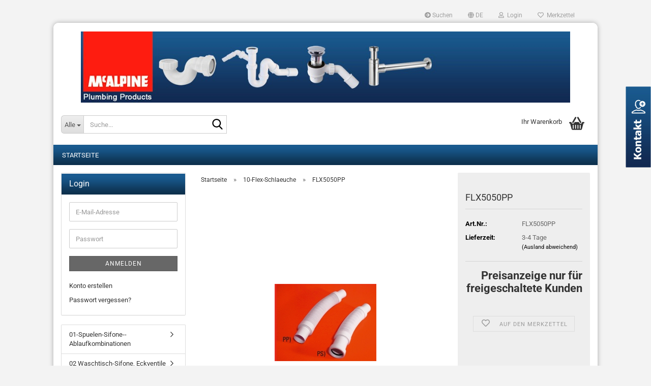

--- FILE ---
content_type: text/html; charset=utf-8
request_url: https://shop.mc-alpine.de/product_info.php?info=p1137_flx5050pp.html
body_size: 12411
content:





	<!DOCTYPE html>
	<html xmlns="http://www.w3.org/1999/xhtml" dir="ltr" lang="de">
		
			<head>
				
					
					<!--

					=========================================================
					Shopsoftware by Gambio GmbH (c) 2005-2023 [www.gambio.de]
					=========================================================

					Gambio GmbH offers you highly scalable E-Commerce-Solutions and Services.
					The Shopsoftware is redistributable under the GNU General Public License (Version 2) [http://www.gnu.org/licenses/gpl-2.0.html].
					based on: E-Commerce Engine Copyright (c) 2006 xt:Commerce, created by Mario Zanier & Guido Winger and licensed under GNU/GPL.
					Information and contribution at http://www.xt-commerce.com

					=========================================================
					Please visit our website: www.gambio.de
					=========================================================

					-->
				

                
    

                    
                

				
					<meta name="viewport" content="width=device-width, initial-scale=1, minimum-scale=1.0" />
				

				
					<meta http-equiv="Content-Type" content="text/html; charset=utf-8" />
		<meta name="language" content="de" />
		<meta name='date' content='14.08.2016' />
		<meta name="keywords" content="Siphone,Ventil,Muffe,Rückschlagsperre,Duschablauf,Belüfter,Seifenspender" />
		<title>McAlpine Deutschland - FLX5050PP</title>
		<meta property="og:title" content="FLX5050PP" />
		<meta property="og:site_name" content="McAlpine Deutschland" />
		<meta property="og:locale" content="de_DE" />
		<meta property="og:type" content="product" />
		<meta property="og:description" content="PP)  Doppelseitig Ø50
300 mm &lt;-----&gt; 500 mm" />
		<meta property="og:image" content="https://shop.mc-alpine.de/images/product_images/info_images/1137_0.jpg" />

				

								
									

				
					<base href="https://shop.mc-alpine.de/" />
				

				
											
							<link rel="shortcut icon" href="https://shop.mc-alpine.de/images/logos/favicon.ico" type="image/x-icon" />
						
									

				
									

				
											
							<link id="main-css" type="text/css" rel="stylesheet" href="public/theme/styles/system/main.min.css?bust=1768216184" />
						
									

				
					<meta name="robots" content="index,follow" />
		<link rel="canonical" href="https://shop.mc-alpine.de/product_info.php?language=de&amp;info=p1137_flx5050pp.html" />
		<meta property="og:url" content="https://shop.mc-alpine.de/product_info.php?language=de&amp;info=p1137_flx5050pp.html">
		<link rel="alternate" hreflang="x-default" href="https://shop.mc-alpine.de/product_info.php?language=de&amp;info=p1137_flx5050pp.html" />
		<link rel="alternate" hreflang="en" href="https://shop.mc-alpine.de/product_info.php?language=en&amp;info=p1137_.html" />
		<link rel="alternate" hreflang="de" href="https://shop.mc-alpine.de/product_info.php?language=de&amp;info=p1137_flx5050pp.html" />
		
				

				
									
			</head>
		
		
			<body class="page-product-info"
				  data-gambio-namespace="https://shop.mc-alpine.de/public/theme/javascripts/system"
				  data-jse-namespace="https://shop.mc-alpine.de/JSEngine/build"
				  data-gambio-controller="initialize"
				  data-gambio-widget="input_number responsive_image_loader transitions header image_maps modal history dropdown core_workarounds anchor"
				  data-input_number-separator=","
					>

				
					
				

				
									

				
									
		




	



	
		<div id="outer-wrapper" >
			
				<header id="header" class="navbar">
					
	





	<div id="topbar-container">
						
		
					

		
			<div class="navbar-topbar">
				
					<nav data-gambio-widget="menu link_crypter" data-menu-switch-element-position="false" data-menu-events='{"desktop": ["click"], "mobile": ["click"]}' data-menu-ignore-class="dropdown-menu">
						<ul class="nav navbar-nav navbar-right" data-menu-replace="partial">

                            <li class="navbar-topbar-item">
                                <ul id="secondaryNavigation" class="nav navbar-nav ignore-menu">
                                                                            
                                            <li class="navbar-topbar-item hidden-xs content-manager-item">
                                                <a title="Suchen" href="https://shop.mc-alpine.de/shop_content.php?coID=96"
                                                        >
                                                    <span class="fa fa-arrow-circle-right visble-xs-block"></span>
                                                    Suchen
                                                </a>
                                            </li>
                                        
                                                                    </ul>

                                <script id="secondaryNavigation-menu-template" type="text/mustache">
                                    
                                        <ul id="secondaryNavigation" class="nav navbar-nav">
                                            <li v-for="(item, index) in items" class="navbar-topbar-item hidden-xs content-manager-item">
                                                <a href="javascript:;" :title="item.title" @click="goTo(item.content)">
                                                    <span class="fa fa-arrow-circle-right visble-xs-block"></span>
                                                    {{item.title}}
                                                </a>
                                            </li>
                                        </ul>
                                    
                                </script>
                            </li>

							
															

							
															

							
															

							
															

							
															

															<li class="dropdown navbar-topbar-item first">

									
																					
												<a href="#" aria-label="Sprache auswählen" title="Sprache auswählen" class="dropdown-toggle" data-toggle-hover="dropdown" role="button">

													
														<span class="language-code hidden-xs">
																															
																	<span class="fa fa-globe"></span>
																
																														de
														</span>
													

													
														<span class="visible-xs-block">
																															
																	<span class="fa fa-globe"></span>
																
																														&nbsp;Sprache
														</span>
													
												</a>
											
																			

									<ul class="level_2 dropdown-menu ignore-menu arrow-top">
										<li class="arrow"></li>
										<li>
											
												<form action="/product_info.php?info=p1137_flx5050pp.html" method="POST" class="form-horizontal">

													
																													
																<div class="form-group">
																	<label style="display: inline">Sprache auswählen
																	    
	<select name="language" class="form-control">
					
				<option value="de" selected="selected">Deutsch</option>
			
					
				<option value="en">English</option>
			
			</select>

                                                                    </label>
																</div>
															
																											

													
																											

													
																											

													
														<div class="dropdown-footer row">
															<input type="submit" class="btn btn-primary btn-block" value="Speichern" title="Speichern" />
														</div>
													

													<input type="hidden" name="info" value="p1137_flx5050pp.html"/>

												</form>
											
										</li>
									</ul>
								</li>
							
							
																	
										<li class="dropdown navbar-topbar-item">
											<a title="Anmeldung" href="/product_info.php?info=p1137_flx5050pp.html#" class="dropdown-toggle" data-toggle-hover="dropdown" role="button" aria-label="Login">
												
																											
															<span class="fa fa-user-o"></span>
														
																									

												&nbsp;Login
											</a>
											




	<ul class="dropdown-menu dropdown-menu-login arrow-top">
		
			<li class="arrow"></li>
		
		
		
			<li class="dropdown-header hidden-xs">Login</li>
		
		
		
			<li>
				<form action="https://shop.mc-alpine.de/login.php?action=process" method="post" class="form-horizontal">
					<input type="hidden" name="return_url" value="https://shop.mc-alpine.de/product_info.php?info=p1137_flx5050pp.html">
					<input type="hidden" name="return_url_hash" value="44d5e919fc0edc74b59be0825a48fa28222753cf7a0e86f17aba58c2263bc637">
					
						<div class="form-group">
                            <label for="box-login-dropdown-login-username" class="form-control sr-only">E-Mail</label>
							<input
                                autocomplete="username"
                                type="email"
                                id="box-login-dropdown-login-username"
                                class="form-control"
                                placeholder="E-Mail"
                                name="email_address"
                                oninput="this.setCustomValidity('')"
                                oninvalid="this.setCustomValidity('Bitte geben Sie eine korrekte Emailadresse ein')"
                            />
						</div>
					
					
                        <div class="form-group password-form-field" data-gambio-widget="show_password">
                            <label for="box-login-dropdown-login-password" class="form-control sr-only">Passwort</label>
                            <input autocomplete="current-password" type="password" id="box-login-dropdown-login-password" class="form-control" placeholder="Passwort" name="password" />
                            <button class="btn show-password hidden" type="button">
                                <i class="fa fa-eye" aria-hidden="true"></i>
                                <span class="sr-only">Toggle Password View</span>
                            </button>
                        </div>
					
					
						<div class="dropdown-footer row">
							
	
								
									<input type="submit" class="btn btn-primary btn-block" value="Anmelden" />
								
								<ul>
									
										<li>
											<a title="Konto erstellen" href="https://shop.mc-alpine.de/shop.php?do=CreateRegistree">
												Konto erstellen
											</a>
										</li>
									
									
										<li>
											<a title="Passwort vergessen?" href="https://shop.mc-alpine.de/password_double_opt.php">
												Passwort vergessen?
											</a>
										</li>
									
								</ul>
							
	

	
						</div>
					
				</form>
			</li>
		
	</ul>


										</li>
									
															

							
																	
										<li class="navbar-topbar-item">
											<a href="https://shop.mc-alpine.de/wish_list.php" title="Merkzettel anzeigen" aria-label="Merkzettel">
												
																											
															<span class="fa fa-heart-o"></span>
														
																									

												&nbsp;Merkzettel
											</a>
										</li>
									
															

															
									<li class="navbar-topbar-item visible-xs">
										<a title="Suchen" href="https://shop.mc-alpine.de/shop_content.php?coID=96"
												>
											<span class="fa fa-arrow-circle-right"></span>
											&nbsp;Suchen
										</a>
									</li>
								
							
						</ul>
					</nav>
				
			</div>
		
	</div>




	<div class="inside">

		<div class="row">

		
												
			<div class="navbar-header" data-gambio-widget="mobile_menu">
									
							
		<div id="navbar-brand" class="navbar-brand">
			<a href="https://shop.mc-alpine.de/" title="McAlpine Deutschland">
				<img id="main-header-logo" class="img-responsive" src="https://shop.mc-alpine.de/images/logos/hp-banner-neu2022_1100__logo_logo.jpg" alt="McAlpine Deutschland-Logo">
			</a>
		</div>
	
					
								
					
	
	
			
	
		<button type="button" class="navbar-toggle" aria-label="navigationbar toggle button" data-mobile_menu-target="#categories .navbar-collapse"
		        data-mobile_menu-body-class="categories-open" data-mobile_menu-toggle-content-visibility>
			<img src="public/theme/images/svgs/bars.svg" class="gx-menu svg--inject" alt="menu bars icon">
		</button>
	
	
	
		<button type="button" class="navbar-toggle cart-icon" data-mobile_menu-location="shopping_cart.php">
			<img src="public/theme/images/svgs/basket.svg" class="gx-cart-basket svg--inject" alt="shopping cart icon">
			<span class="cart-products-count hidden">
				0
			</span>
		</button>
	
	
			
			<button type="button" class="navbar-toggle" aria-label="searchbar toggle button" data-mobile_menu-target=".navbar-search" data-mobile_menu-body-class="search-open"
					data-mobile_menu-toggle-content-visibility>
				<img src="public/theme/images/svgs/search.svg" class="gx-search svg--inject" alt="search icon">
			</button>
		
	
				
			</div>
		

		
							






	<div class="navbar-search collapse">

		
						<p class="navbar-search-header dropdown-header">Suche</p>
		

		
			<form role="search" action="advanced_search_result.php" method="get" data-gambio-widget="live_search">

				<div class="navbar-search-input-group input-group">
					<div class="navbar-search-input-group-btn input-group-btn custom-dropdown" data-dropdown-trigger-change="false" data-dropdown-trigger-no-change="false">

						
							<button aria-label="Suche..." type="button" class="btn btn-default dropdown-toggle" data-toggle="dropdown" aria-haspopup="true" aria-expanded="false">
								<span class="dropdown-name">Alle</span> <span class="caret"></span>
							</button>
						

						
															
									<ul class="dropdown-menu">
																				
												<li><a href="#" data-rel="0">Alle</a></li>
											
																							
													<li><a href="#" data-rel="75">01-Spuelen-Sifone--Ablaufkombinationen</a></li>
												
																							
													<li><a href="#" data-rel="76">02 Waschtisch-Sifone, Eckventile</a></li>
												
																							
													<li><a href="#" data-rel="77">03 Leitungs-Sifone, Bidet-Sifone</a></li>
												
																							
													<li><a href="#" data-rel="78">04-Sifone-fuer-Sonderanwendungen</a></li>
												
																							
													<li><a href="#" data-rel="79">05 Urinal-Sifone</a></li>
												
																							
													<li><a href="#" data-rel="80">06 Duschwannen-Sifone</a></li>
												
																							
													<li><a href="#" data-rel="81">07 Badewannen-Garnituren</a></li>
												
																							
													<li><a href="#" data-rel="82">08 Fittings</a></li>
												
																							
													<li><a href="#" data-rel="83">09 Rohrmaterial & Befestigungsclips</a></li>
												
																							
													<li><a href="#" data-rel="84">10-Flex-Schlaeuche</a></li>
												
																							
													<li><a href="#" data-rel="85">11 Universal-Sifone</a></li>
												
																							
													<li><a href="#" data-rel="86">12 Ventile, Ventil-Automaten, Stopfen/Ketten</a></li>
												
																							
													<li><a href="#" data-rel="87">13-Boden-Ablaeufe---Abdeckungen-dto-</a></li>
												
																							
													<li><a href="#" data-rel="88">14-WC-Anschlusstuecke-fix-flexibel</a></li>
												
																							
													<li><a href="#" data-rel="89">15-HT--DN100--WC-Adapterstuecke--Dichtmanschetten--Rattenschutzklappe</a></li>
												
																							
													<li><a href="#" data-rel="90">16-Beluefter-Sifone-mit-Beluefter-Fittings---Beluefter</a></li>
												
																							
													<li><a href="#" data-rel="91">17-Waschgeraete-Sifone--Tropftrichter-Sifone</a></li>
												
																							
													<li><a href="#" data-rel="92">18 Seifenspender</a></li>
												
																							
													<li><a href="#" data-rel="93">19-Anschlussstuecke--Zubehoer--Kleinteile</a></li>
												
																														</ul>
								
													

						
															
                                    <label for="top-search-button-categories-id" class="sr-only">Alle</label>
									<select id="top-search-button-categories-id" name="categories_id">
										<option value="0">Alle</option>
																																	
													<option value="75">01-Spuelen-Sifone--Ablaufkombinationen</option>
												
																							
													<option value="76">02 Waschtisch-Sifone, Eckventile</option>
												
																							
													<option value="77">03 Leitungs-Sifone, Bidet-Sifone</option>
												
																							
													<option value="78">04-Sifone-fuer-Sonderanwendungen</option>
												
																							
													<option value="79">05 Urinal-Sifone</option>
												
																							
													<option value="80">06 Duschwannen-Sifone</option>
												
																							
													<option value="81">07 Badewannen-Garnituren</option>
												
																							
													<option value="82">08 Fittings</option>
												
																							
													<option value="83">09 Rohrmaterial & Befestigungsclips</option>
												
																							
													<option value="84">10-Flex-Schlaeuche</option>
												
																							
													<option value="85">11 Universal-Sifone</option>
												
																							
													<option value="86">12 Ventile, Ventil-Automaten, Stopfen/Ketten</option>
												
																							
													<option value="87">13-Boden-Ablaeufe---Abdeckungen-dto-</option>
												
																							
													<option value="88">14-WC-Anschlusstuecke-fix-flexibel</option>
												
																							
													<option value="89">15-HT--DN100--WC-Adapterstuecke--Dichtmanschetten--Rattenschutzklappe</option>
												
																							
													<option value="90">16-Beluefter-Sifone-mit-Beluefter-Fittings---Beluefter</option>
												
																							
													<option value="91">17-Waschgeraete-Sifone--Tropftrichter-Sifone</option>
												
																							
													<option value="92">18 Seifenspender</option>
												
																							
													<option value="93">19-Anschlussstuecke--Zubehoer--Kleinteile</option>
												
																														</select>
								
													

					</div>
					<input type="text" id="search-field-input" name="keywords" placeholder="Suche..." class="form-control search-input" autocomplete="off" />
					
					<button aria-label="Suche..." type="submit" class="form-control-feedback">
						<img src="public/theme/images/svgs/search.svg" class="gx-search-input svg--inject" alt="search icon">
					</button>
					

                    <label for="search-field-input" class="control-label sr-only">Suche...</label>
					

				</div>


									<input type="hidden" value="1" name="inc_subcat" />
				
				
					<div class="navbar-search-footer visible-xs-block">
						
							<button class="btn btn-primary btn-block" type="submit">
								Suche...
							</button>
						
						
							<a href="advanced_search.php" class="btn btn-default btn-block" title="Erweiterte Suche">
								Erweiterte Suche
							</a>
						
					</div>
				

				<div class="search-result-container"></div>

			</form>
		
	</div>


					

		
							
					
	<div class="custom-container">
		
			<div class="inside">
				
											
							<div class="helper">
	<a href="shop_content.php?coID=7" rel="nofollow" target="_blank"><img alt="Kontakt" border="0" height="160" src="images/helper.jpg" width="50" /></a>
</div>

						
									
			</div>
		
	</div>
				
					

		
    		<!-- layout_header honeygrid -->
							
					


	<nav id="cart-container" class="navbar-cart" data-gambio-widget="menu cart_dropdown" data-menu-switch-element-position="false">
		
			<ul class="cart-container-inner">
				
					<li>
						<a href="https://shop.mc-alpine.de/shopping_cart.php" class="dropdown-toggle">
							
								<img src="public/theme/images/svgs/basket.svg" alt="shopping cart icon" class="gx-cart-basket svg--inject">
								<span class="cart">
									Ihr Warenkorb<br />
									<span class="products">
										
									</span>
								</span>
							
							
																	<span class="cart-products-count hidden">
										
									</span>
															
						</a>

						
							



	<ul class="dropdown-menu arrow-top cart-dropdown cart-empty">
		
			<li class="arrow"></li>
		
	
		
					
	
		
            <script>
            function ga4ViewCart() {
                console.log('GA4 is disabled');
            }
        </script>
    
			<li class="cart-dropdown-inside">
		
				
									
				
									
						<div class="cart-empty">
							Sie haben noch keine Artikel in Ihrem Warenkorb.
						</div>
					
								
			</li>
		
	</ul>
						
					</li>
				
			</ul>
		
	</nav>

				
					

		</div>

	</div>









	<noscript>
		<div class="alert alert-danger noscript-notice" role="alert">
			JavaScript ist in Ihrem Browser deaktiviert. Aktivieren Sie JavaScript, um alle Funktionen des Shops nutzen und alle Inhalte sehen zu können.
		</div>
	</noscript>



			



	
					
				<div id="categories">
					<div class="navbar-collapse collapse">
						
							<nav class="navbar-default navbar-categories " data-gambio-widget="menu">
								
									<ul class="level-1 nav navbar-nav">
																					
												<li class="level-1-child topmenu-content" data-id="top_custom-0">
													
														<a class="dropdown-toggle" href="https://www.mc-alpine.de/" target="_blank" title="Startseite">
															Startseite
														</a>
													
												</li>
											
																				
										
											<li class="dropdown dropdown-more" style="display: none">
												
													<a class="dropdown-toggle" href="#" title="">
														Weitere
													</a>
												
												
													<ul class="level-2 dropdown-menu ignore-menu"></ul>
												
											</li>
										
									</ul>
								
							</nav>
						
					</div>
				</div>
			
			


					</header>
			

			
				
				

			
				<div id="wrapper">
					<div class="row">

						
							<div id="main">
								<div class="main-inside">
									
										
	
			<script type="application/ld+json">{"@context":"https:\/\/schema.org","@type":"BreadcrumbList","itemListElement":[{"@type":"ListItem","position":1,"name":"Startseite","item":"https:\/\/shop.mc-alpine.de\/"},{"@type":"ListItem","position":2,"name":"10-Flex-Schlaeuche","item":"https:\/\/shop.mc-alpine.de\/?cat=c84_10-Flex-Schlaeuche-10-Flex-Schlaeuche.html"},{"@type":"ListItem","position":3,"name":"FLX5050PP","item":"https:\/\/shop.mc-alpine.de\/product_info.php?info=p1137_flx5050pp.html"}]}</script>
	    
		<div id="breadcrumb_navi">
            				<span class="breadcrumbEntry">
													<a href="https://shop.mc-alpine.de/" class="headerNavigation" >
								<span aria-label="Startseite">Startseite</span>
							</a>
											</span>
                <span class="breadcrumbSeparator"> &raquo; </span>            				<span class="breadcrumbEntry">
													<a href="https://shop.mc-alpine.de/?cat=c84_10-Flex-Schlaeuche-10-Flex-Schlaeuche.html" class="headerNavigation" >
								<span aria-label="10-Flex-Schlaeuche">10-Flex-Schlaeuche</span>
							</a>
											</span>
                <span class="breadcrumbSeparator"> &raquo; </span>            				<span class="breadcrumbEntry">
													<span aria-label="FLX5050PP">FLX5050PP</span>
                        					</span>
                            		</div>
    


									

									
										<div id="shop-top-banner">
																					</div>
									

									




	
		
	

			<script type="application/ld+json">
			{"@context":"http:\/\/schema.org","@type":"Product","name":"FLX5050PP","description":"PP)&nbsp; Doppelseitig &Oslash;50  300&nbsp;mm &lt;-----&gt; 500 mm","image":["https:\/\/shop.mc-alpine.de\/images\/product_images\/info_images\/1137_0.jpg"],"url":"https:\/\/shop.mc-alpine.de\/product_info.php?info=p1137_flx5050pp.html&amp;no_boost=1","itemCondition":"NewCondition","model":"FLX5050PP","sku":"FLX5050PP"}
		</script>
		<div class="product-info product-info-default row">
		
		
			<div id="product_image_layer">
			
	<div class="product-info-layer-image">
		<div class="product-info-image-inside">
										


    		<script>
            
            window.addEventListener('DOMContentLoaded', function(){
				$.extend(true, $.magnificPopup.defaults, { 
					tClose: 'Schlie&szlig;en (Esc)', // Alt text on close button
					tLoading: 'L&auml;dt...', // Text that is displayed during loading. Can contain %curr% and %total% keys
					
					gallery: { 
						tPrev: 'Vorgänger (Linke Pfeiltaste)', // Alt text on left arrow
						tNext: 'Nachfolger (Rechte Pfeiltaste)', // Alt text on right arrow
						tCounter: '%curr% von %total%' // Markup for "1 of 7" counter
						
					}
				});
			});
            
		</script>
    



	
			
	
	<div>
		<div id="product-info-layer-image" class="swiper-container" data-gambio-_widget="swiper" data-swiper-target="" data-swiper-controls="#product-info-layer-thumbnails" data-swiper-slider-options='{"breakpoints": [], "initialSlide": 0, "pagination": ".js-product-info-layer-image-pagination", "nextButton": ".js-product-info-layer-image-button-next", "prevButton": ".js-product-info-layer-image-button-prev", "effect": "fade", "autoplay": null, "initialSlide": ""}' >
			<div class="swiper-wrapper" >
			
				
											
															
																	

								
																			
																					
																	

								
									
			<div class="swiper-slide" >
				<div class="swiper-slide-inside ">
									
						<img class="img-responsive"
                                loading="lazy"
								 style="margin-top: 64px;"																src="images/product_images/popup_images/1137_0.jpg"
								 alt="FLX5050PP"								 title="FLX5050PP"								 data-magnifier-src="images/product_images/original_images/1137_0.jpg"						/>
					
							</div>
			</div>
	
								
													
									
			</div>
			
			
				<script type="text/mustache">
					<template>
						
							{{#.}}
								<div class="swiper-slide {{className}}">
									<div class="swiper-slide-inside">
										<img loading="lazy" {{{srcattr}}} alt="{{title}}" title="{{title}}" />
									</div>
								</div>
							{{/.}}
						
					</template>
				</script>
			
			
	</div>
	
	
			
	
	</div>
	
	
			

								</div>
	</div>

			

			</div>
					

		
			<div class="product-info-content col-xs-12" data-gambio-widget="cart_handler" data-cart_handler-page="product-info">

				
					<div class="row">
						
						
							<div class="product-info-title-mobile  col-xs-12 visible-xs-block visible-sm-block">
								
									<span>FLX5050PP</span>
								

								
									<div>
																			</div>
								
							</div>
						

						
							
						

						
								
		<div class="product-info-stage col-xs-12 col-md-8 centered">

			<div id="image-collection-container">
					
		<div class="product-info-image " data-gambio-widget="image_gallery">
			<div class="product-info-image-inside">
				


    		<script>
            
            window.addEventListener('DOMContentLoaded', function(){
				$.extend(true, $.magnificPopup.defaults, { 
					tClose: 'Schlie&szlig;en (Esc)', // Alt text on close button
					tLoading: 'L&auml;dt...', // Text that is displayed during loading. Can contain %curr% and %total% keys
					
					gallery: { 
						tPrev: 'Vorgänger (Linke Pfeiltaste)', // Alt text on left arrow
						tNext: 'Nachfolger (Rechte Pfeiltaste)', // Alt text on right arrow
						tCounter: '%curr% von %total%' // Markup for "1 of 7" counter
						
					}
				});
			});
            
		</script>
    



	
			
	
	<div>
		<div id="product_image_swiper" class="swiper-container" data-gambio-widget="swiper" data-swiper-target="" data-swiper-controls="#product_thumbnail_swiper, #product_thumbnail_swiper_mobile" data-swiper-slider-options='{"breakpoints": [], "initialSlide": 0, "pagination": ".js-product_image_swiper-pagination", "nextButton": ".js-product_image_swiper-button-next", "prevButton": ".js-product_image_swiper-button-prev", "effect": "fade", "autoplay": null}' >
			<div class="swiper-wrapper" >
			
				
											
															
																	

								
																	

								
									
			<div class="swiper-slide" >
				<div class="swiper-slide-inside ">
									
						<a onclick="return false" href="images/product_images/original_images/1137_0.jpg" title="FLX5050PP">
							<img class="img-responsive"
                                    loading="lazy"
									 style="margin-top: 64px;"																		src="images/product_images/info_images/1137_0.jpg"
									 alt="FLX5050PP"									 title="FLX5050PP"									 data-magnifier-src="images/product_images/original_images/1137_0.jpg"							/>
						</a>
					
							</div>
			</div>
	
								
													
									
			</div>
			
			
				<script type="text/mustache">
					<template>
						
							{{#.}}
								<div class="swiper-slide {{className}}">
									<div class="swiper-slide-inside">
										<img loading="lazy" {{{srcattr}}} alt="{{title}}" title="{{title}}" />
									</div>
								</div>
							{{/.}}
						
					</template>
				</script>
			
			
	</div>
	
	
			
	
	</div>
	
	
			

			</div>
			<input type="hidden" id="current-gallery-hash" value="3651b05de7ed527bce04b53caf0e295b">
		</div>
	

			</div>

			
                
							

		</div>
	

						
						
						
														<div class="product-info-details col-xs-12 col-md-4" data-gambio-widget="product_min_height_fix">
				
								
									<div class="loading-overlay"></div>
									<div class="magnifier-overlay"></div>
									<div class="magnifier-target">
										<div class="preloader"></div>
									</div>
								

								
																	
				
								
									
								
								
								
									<form action="product_info.php?info=p1137_flx5050pp.html&amp;action=add_product" class="form-horizontal js-product-form product-info">
										<input type="hidden" id="update-gallery-hash" name="galleryHash" value="">
										
											<div class="hidden-xs hidden-sm ribbon-spacing">
												
																									
											</div>
										
										
										
    
											<h1 class="product-info-title-desktop  hidden-xs hidden-sm">FLX5050PP</h1>
										
					
										
																							
													<dl class="dl-horizontal">
														
																
		<dt class="col-xs-4 text-left model-number" >
			Art.Nr.:
		</dt>
		<dd class="col-xs-8 model-number model-number-text" >
			FLX5050PP
		</dd>
	
														

														
																
		<dt class="col-xs-4 text-left">
			
				<span>
					Lieferzeit:
				</span>
			
		</dt>
		<dd class="col-xs-8">
						
				<span class="products-shipping-time-value">
					3-4 Tage 
				</span>
			
			
			
				<a class="js-open-modal text-small abroad-shipping-info" data-modal-type="iframe" data-modal-settings='{"title": "Lieferzeit:"}' href="popup_content.php?coID=1" rel="nofollow">
					(Ausland abweichend)
				</a>
			
			
					</dd>
	
														

														
															
    <dt class="col-xs-4 text-left products-quantity"  style="display: none">
        Lagerbestand:
    </dt>
    <dd class="col-xs-8 products-quantity"  style="display: none">
        
            <span class="products-quantity-value">
                
            </span>
        
                    
                Stück
            
            </dd>

														
	
														
															
	
														
							
														
																													

														
																													
													</dl>
												
																					
					
										
											
										
					
										
											
<div class="modifiers-selection">
        </div>

										
					
										
											
										
					
										
											
	
										
					
										
																					
					
										
																					
					
										
                                                                                            <div class="cart-error-msg alert alert-danger" role="alert"></div>
                                            										
					
										
											<div class="price-container">
												
													<div class="price-calc-container" id="attributes-calc-price">

														
															


	<div class="current-price-container">
		
							Preisanzeige nur für freigeschaltete Kunden

									
	</div>
	
		<p class="tax-shipping-text text-small">
			
		</p>
	
														
							
														
																															
																													
															
    
																



	<div class="row">
		<input type="hidden" name="products_id" id="products-id" value="1137" />
				
		
				

		
    
		
	<div class="paypal-installments paypal-installments-product" data-ppinst-pos="product" data-partner-attribution-id="GambioGmbH_Cart_Hub_PPXO"></div>
	<div id="easycredit-ratenrechner-product" class="easycredit-rr-container"
		 data-easycredithub-namespace="GXModules/Gambio/Hub/Build/Shop/Themes/All/Javascript/easycredithub"
		 data-easycredithub-widget="easycreditloader"></div>


		<div class="product-info-links">
			
									
						<div class="wishlist-container">
							<a href="#" class="btn-wishlist btn btn-block btn-sm " title="Auf den Merkzettel">
								<span class="col-xs-2 btn-icon">
									<i class="fa fa-heart-o"></i> 
								</span>
								
								<span class="col-xs-10 btn-text">
									Auf den Merkzettel
								</span>
							</a>
						</div>
					
							

			
							

			
							
		</div>
		
		
			<script id="product-details-text-phrases" type="application/json">
				{
					"productsInCartSuffix": " Artikel im Warenkorb", "showCart": "Warenkorb anzeigen"
				}
			</script>
		
	</div>

															
    
														
							
													</div>
												
											</div>
										
					
									</form>
								
							</div>
						
			
						
							<div class="product-info-description col-md-8" data-gambio-widget="tabs">
								



	
			

	
								

	
					
				<div class="nav-tabs-container has-multi-tabs"
					 data-gambio-widget="tabs">
			
					<!-- Nav tabs -->
					
						<ul class="nav nav-tabs">
							
																	
										<li class="active">
											<a href="#" title="Beschreibung" onclick="return false">
												Beschreibung
											</a>
										</li>
									
															
							
							
															

							
															
							
							
																	<li id="reviews-tab">
										<a href="#" title="" onclick="return false">
											Kundenrezensionen 										</a>
									</li>
															
						</ul>
					
			
					<!-- Tab panes -->
					
						<div class="tab-content">
							
																	
										<div class="tab-pane active">
											
												<div class="tab-heading">
													<a href="#" onclick="return false">Beschreibung</a>
												</div>
											

											
												<div class="tab-body active">
													<p><font size="2"><span style="font-family: Arial; font-size: 10pt; mso-fareast-font-family: 'Times New Roman'; mso-ansi-language: DE; mso-fareast-language: DE; mso-bidi-language: AR-SA"><span style="font-family: Arial; font-size: 10pt; mso-fareast-font-family: 'Times New Roman'; mso-ansi-language: DE; mso-fareast-language: DE; mso-bidi-language: AR-SA">PP)&nbsp; <span style="font-family: Arial; font-size: 10pt; mso-fareast-font-family: 'Times New Roman'; mso-ansi-language: DE; mso-fareast-language: DE; mso-bidi-language: AR-SA">Doppelseitig <span style="font-family: Arial; font-size: 10pt; mso-fareast-font-family: 'Times New Roman'; mso-ansi-language: DE; mso-fareast-language: DE; mso-bidi-language: AR-SA">&Oslash;50</span></span></span></span></font></p>
<p><span style="font-family: Arial; font-size: 10pt; mso-fareast-font-family: 'Times New Roman'; mso-ansi-language: DE; mso-fareast-language: DE; mso-bidi-language: AR-SA"><span style="font-family: Arial; font-size: 10pt; mso-fareast-font-family: 'Times New Roman'; mso-ansi-language: DE; mso-fareast-language: DE; mso-bidi-language: AR-SA">300&nbsp;mm &lt;-----&gt; 500 mm</span></span></p>

													
														
	
													
												</div>
											
										</div>
									
															
							
							
															

							
															
							
							
																	
										<div class="tab-pane">
											
												<div class="tab-heading">
													<a href="#" onclick="return false">Kundenrezensionen </a>
												</div>
											
											
											
												<div class="tab-body">
													
														<div id="product-ratings" class="product-info-rating">
															



	<div data-gambio-widget="more_text">
					
							
    
	
			
				<p class="no-rating-hint">Leider sind noch keine Bewertungen vorhanden. Seien Sie der Erste, der das Produkt bewertet.</p>
			
    
			
					
				<div class="row">
					<div class="col-xs-6 col-xs-offset-6 col-sm-4 col-sm-offset-8 col-md-4 col-md-offset-8 text-right">
						
							<a class="btn btn-primary btn-block" href="https://shop.mc-alpine.de/product_reviews_write.php?info=p1137_flx5050pp.html" title="Ihre Meinung">
								Ihre Meinung
							</a>
						
					</div>
				</div>
			
			</div>

														</div>
													
												</div>
											
										</div>
									
															
						</div>
					
				</div>
			
			

							</div>
						
			
						
													
			
						
							<div class="product-info-share col-md-8">
															</div>
						
			
						
													
			
					</div><!-- // .row -->
				
			</div><!-- // .product-info-content -->
		
	
		
			<div class="product-info-listings col-xs-12 clearfix" data-gambio-widget="product_hover">
				
	
		
	

	
		
	
	
	
		
	
	
	
			
	
	
			
			</div>
		
	
	</div><!-- // .product-info -->

	

								</div>
							</div>
						

						
							
    <aside id="left">
        
                            <div id="gm_box_pos_3" class="gm_box_container">



	
		
	<div class="box box-login panel panel-default">
		
			<div class="panel-heading">
									Login
							</div>
		
		<div class="panel-body">
	

	
	
		<form id="loginbox" action="https://shop.mc-alpine.de/login.php?action=process" method="post">
		
			
				<div class="form-group input-container">
					<span class="input-container">
                        <label for="box-login-email_address" class="form-control sr-only">E-Mail-Adresse</label>
						<input
                            autocomplete="username"
                            type="email"
                            placeholder="E-Mail-Adresse"
                            name="email_address"
                            id="box-login-email_address"
                            class="form-control"
                            oninput="this.setCustomValidity('')"
                            oninvalid="this.setCustomValidity('')"
                        />
					</span>
				</div>
			
		
			
				<div class="form-group input-container">
					<span class="input-container">
                        <div class="password-form-field" data-gambio-widget="show_password">
                        <label for="box-login-password" class="form-control sr-only">Passwort</label>
						    <input autocomplete="current-password" type="password" placeholder="Passwort" name="password" id="box-login-password" class="form-control" />
                            <button class="btn show-password hidden" type="button">
                                <i class="fa fa-eye" aria-hidden="true"></i>
                                <span class="sr-only">Toggle Password View</span>
                            </button>
                        </div>
					</span>
				</div>
			
			
			
				<button type="submit" class="btn btn-block btn-primary btn-sm" title="Anmelden">
					Anmelden
				</button>
			

			
				<ul class="box-login-links">
					<li>
						
							<a title="Konto erstellen" href="https://shop.mc-alpine.de/shop.php?do=CreateRegistree">Konto erstellen</a>
						
					</li>
					<li>
						
							<a title="Passwort vergessen?" href="https://shop.mc-alpine.de/password_double_opt.php">Passwort vergessen?</a>
						
					</li>
				</ul>
			
		</form>
	
	

	
		
		</div>
	</div>
	

</div>
<div id="gm_box_pos_4" class="gm_box_container">


	<div class="box box-categories panel panel-default">
		<nav class="navbar-categories-left"
			 data-gambio-widget="menu"
			 data-menu-menu-type="vertical"
			 data-menu-unfold-level="0"
			 data-menu-accordion="false"
			 data-menu-show-all-link="true"
		>

			
				<ul class="level-1 nav">
					

					
													<li class="dropdown level-1-child"
								data-id="75">
								<a class="dropdown-toggle "
								   href="https://shop.mc-alpine.de/?cat=c75_01-Spuelen-Sifone--Ablaufkombinationen-1-Spuelen-Sifone--Ablaufkombinationen.html"
								   title="01-Spuelen-Sifone--Ablaufkombinationen">
																		01-Spuelen-Sifone--Ablaufkombinationen								</a>

																	<ul data-level="2" class="level-2 dropdown-menu dropdown-menu-child">
										<li class="enter-category show">
											<a class="dropdown-toggle"
											   href="https://shop.mc-alpine.de/?cat=c75_01-Spuelen-Sifone--Ablaufkombinationen-1-Spuelen-Sifone--Ablaufkombinationen.html"
											   title="01-Spuelen-Sifone--Ablaufkombinationen">01-Spuelen-Sifone--Ablaufkombinationen anzeigen</a>
										</li>

										
													<li class="level-2-child"
								data-id="94">
								<a class="dropdown-toggle "
								   href="https://shop.mc-alpine.de/?cat=c94_001a-Nuetzliches-Zubehoer-1-Nuetzliches-Zubehoer-Rueckstaufittinge--Sparboegen.html"
								   title="001a-Nuetzliches-Zubehoer">
																		001a-Nuetzliches-Zubehoer								</a>

								
							</li>
											
									</ul>
								
							</li>
													<li class="dropdown level-1-child"
								data-id="76">
								<a class="dropdown-toggle "
								   href="https://shop.mc-alpine.de/?cat=c76_02-Waschtisch-Sifone--Eckventile-2-Waschtisch-Sifone--Eckventile.html"
								   title="02 Waschtisch-Sifone, Eckventile">
																		02 Waschtisch-Sifone, Eckventile								</a>

																	<ul data-level="2" class="level-2 dropdown-menu dropdown-menu-child">
										<li class="enter-category show">
											<a class="dropdown-toggle"
											   href="https://shop.mc-alpine.de/?cat=c76_02-Waschtisch-Sifone--Eckventile-2-Waschtisch-Sifone--Eckventile.html"
											   title="02 Waschtisch-Sifone, Eckventile">02 Waschtisch-Sifone, Eckventile anzeigen</a>
										</li>

										
													<li class="level-2-child"
								data-id="95">
								<a class="dropdown-toggle "
								   href="https://shop.mc-alpine.de/?cat=c95_002a-Spezial-Sifone-fuer-vertikalen-Ablauf-2-Spezial-Sifone-fuer-vertikalen-Ablauf.html"
								   title="002a-Spezial-Sifone-fuer-vertikalen-Ablauf">
																		002a-Spezial-Sifone-fuer-vertikalen-Ablauf								</a>

								
							</li>
													<li class="level-2-child"
								data-id="96">
								<a class="dropdown-toggle "
								   href="https://shop.mc-alpine.de/?cat=c96_002b-Anschlussstuecke--Zubehoer--Kleinteile-2-Anschlussstuecke--Zubehoer--Kleinteile.html"
								   title="002b-Anschlussstuecke--Zubehoer--Kleinteile">
																		002b-Anschlussstuecke--Zubehoer--Kleinteile								</a>

								
							</li>
											
									</ul>
								
							</li>
													<li class="level-1-child"
								data-id="77">
								<a class="dropdown-toggle "
								   href="https://shop.mc-alpine.de/?cat=c77_03-Leitungs-Sifone--Bidet-Sifone-3-Leitungs-Sifone--Bidet-Sifone.html"
								   title="03 Leitungs-Sifone, Bidet-Sifone">
																		03 Leitungs-Sifone, Bidet-Sifone								</a>

								
							</li>
													<li class="level-1-child"
								data-id="78">
								<a class="dropdown-toggle "
								   href="https://shop.mc-alpine.de/?cat=c78_04-Sifone-fuer-Sonderanwendungen-4-Sifone-fuer-Sonderanwendungen.html"
								   title="04-Sifone-fuer-Sonderanwendungen">
																		04-Sifone-fuer-Sonderanwendungen								</a>

								
							</li>
													<li class="dropdown level-1-child"
								data-id="79">
								<a class="dropdown-toggle "
								   href="https://shop.mc-alpine.de/?cat=c79_05-Urinal-Sifone-5-Urinal-Sifone.html"
								   title="05 Urinal-Sifone">
																		05 Urinal-Sifone								</a>

																	<ul data-level="2" class="level-2 dropdown-menu dropdown-menu-child">
										<li class="enter-category show">
											<a class="dropdown-toggle"
											   href="https://shop.mc-alpine.de/?cat=c79_05-Urinal-Sifone-5-Urinal-Sifone.html"
											   title="05 Urinal-Sifone">05 Urinal-Sifone anzeigen</a>
										</li>

										
													<li class="level-2-child"
								data-id="98">
								<a class="dropdown-toggle "
								   href="https://shop.mc-alpine.de/?cat=c98_005-Absaug-Urinal-Sifone-5-Absaug-Urinal-Sifone.html"
								   title="005 Absaug-Urinal-Sifone">
																		005 Absaug-Urinal-Sifone								</a>

								
							</li>
											
									</ul>
								
							</li>
													<li class="dropdown level-1-child"
								data-id="80">
								<a class="dropdown-toggle "
								   href="https://shop.mc-alpine.de/?cat=c80_06-Duschwannen-Sifone-6-Duschwannen-Sifone.html"
								   title="06 Duschwannen-Sifone">
																		06 Duschwannen-Sifone								</a>

																	<ul data-level="2" class="level-2 dropdown-menu dropdown-menu-child">
										<li class="enter-category show">
											<a class="dropdown-toggle"
											   href="https://shop.mc-alpine.de/?cat=c80_06-Duschwannen-Sifone-6-Duschwannen-Sifone.html"
											   title="06 Duschwannen-Sifone">06 Duschwannen-Sifone anzeigen</a>
										</li>

										
													<li class="level-2-child"
								data-id="99">
								<a class="dropdown-toggle "
								   href="https://shop.mc-alpine.de/?cat=c99_006A-Duschwannen-Sifone-Serie-HC25xx-HC26-006A-Duschwannen-Sifone-Standart.html"
								   title="006A Duschwannen-Sifone Serie HC25xx/HC26">
																		006A Duschwannen-Sifone Serie HC25xx/HC26								</a>

								
							</li>
													<li class="level-2-child"
								data-id="100">
								<a class="dropdown-toggle "
								   href="https://shop.mc-alpine.de/?cat=c100_006B-Duschwannen-Sifone-Serie-HC27-006B-Duschwannen-Sifone-Serie-HC27.html"
								   title="006B Duschwannen-Sifone Serie HC27">
																		006B Duschwannen-Sifone Serie HC27								</a>

								
							</li>
													<li class="level-2-child"
								data-id="101">
								<a class="dropdown-toggle "
								   href="https://shop.mc-alpine.de/?cat=c101_006C-Duschwannen-Sifone-30-34-50-Liter-006C-Duschwannen-Sifone-30-34-50-Liter.html"
								   title="006C Duschwannen-Sifone 30/34/50 Liter">
																		006C Duschwannen-Sifone 30/34/50 Liter								</a>

								
							</li>
													<li class="level-2-child"
								data-id="102">
								<a class="dropdown-toggle "
								   href="https://shop.mc-alpine.de/?cat=c102_006D-Duschwannen-Ablaeufe-90mm-OHNE-Sifon-006D-Duschwannen-Ablaeufe-90mm-OHNE-Sifon.html"
								   title="006D-Duschwannen-Ablaeufe-90mm-OHNE-Sifon">
																		006D-Duschwannen-Ablaeufe-90mm-OHNE-Sifon								</a>

								
							</li>
													<li class="level-2-child"
								data-id="103">
								<a class="dropdown-toggle "
								   href="https://shop.mc-alpine.de/?cat=c103_006E-Standard-Wannen-Ablaeufe-006E-Standard-Wannen-Ablaeufe.html"
								   title="006E-Standard-Wannen-Ablaeufe">
																		006E-Standard-Wannen-Ablaeufe								</a>

								
							</li>
													<li class="level-2-child"
								data-id="104">
								<a class="dropdown-toggle "
								   href="https://shop.mc-alpine.de/?cat=c104_006Z1-Zubehoer-Ersatzteile-006Z-Zubehoer---Ersatzteile.html"
								   title="006Z1-Zubehoer-Ersatzteile">
																		006Z1-Zubehoer-Ersatzteile								</a>

								
							</li>
													<li class="level-2-child"
								data-id="123">
								<a class="dropdown-toggle "
								   href="https://shop.mc-alpine.de/?cat=c123_006Z2-Abgangsboegen-006Z2-Abgangsboegen.html"
								   title="006Z2 Abgangsboegen">
																		006Z2 Abgangsboegen								</a>

								
							</li>
													<li class="level-2-child"
								data-id="105">
								<a class="dropdown-toggle "
								   href="https://shop.mc-alpine.de/?cat=c105_006Z3-Ersatzteile-HC27-006Z1-Ersatzteile-HC27.html"
								   title="006Z3 Ersatzteile HC27">
																		006Z3 Ersatzteile HC27								</a>

								
							</li>
											
									</ul>
								
							</li>
													<li class="dropdown level-1-child"
								data-id="81">
								<a class="dropdown-toggle "
								   href="https://shop.mc-alpine.de/?cat=c81_07-Badewannen-Garnituren-7-Badewannen-Garnituren.html"
								   title="07 Badewannen-Garnituren">
																		07 Badewannen-Garnituren								</a>

																	<ul data-level="2" class="level-2 dropdown-menu dropdown-menu-child">
										<li class="enter-category show">
											<a class="dropdown-toggle"
											   href="https://shop.mc-alpine.de/?cat=c81_07-Badewannen-Garnituren-7-Badewannen-Garnituren.html"
											   title="07 Badewannen-Garnituren">07 Badewannen-Garnituren anzeigen</a>
										</li>

										
													<li class="level-2-child"
								data-id="111">
								<a class="dropdown-toggle "
								   href="https://shop.mc-alpine.de/?cat=c111_007a-Badewannen-Garnituren-mit-Excenter-007a-Badewannen-Garnituren-mit-Excenter.html"
								   title="007a Badewannen-Garnituren mit Excenter">
																		007a Badewannen-Garnituren mit Excenter								</a>

								
							</li>
													<li class="level-2-child"
								data-id="107">
								<a class="dropdown-toggle "
								   href="https://shop.mc-alpine.de/?cat=c107_007b-Ersatzteile-Badewannen-Garnituren-007a-Ersatzteile-Badewannen-Garnituren.html"
								   title="007b Ersatzteile Badewannen-Garnituren">
																		007b Ersatzteile Badewannen-Garnituren								</a>

								
							</li>
													<li class="level-2-child"
								data-id="108">
								<a class="dropdown-toggle "
								   href="https://shop.mc-alpine.de/?cat=c108_007c-Badewannen-Garnituren--Click--Verschluss-007b-Badewannen-Garnituren---Click--Verschluss.html"
								   title="007c Badewannen-Garnituren Click-Verschluss">
																		007c Badewannen-Garnituren "Click"-Verschluss								</a>

								
							</li>
													<li class="level-2-child"
								data-id="110">
								<a class="dropdown-toggle "
								   href="https://shop.mc-alpine.de/?cat=c110_007d-Badewannen-Garnituren-Mischwasser-007c-Badewannen-Garnituren-Mischwasser.html"
								   title="007d Badewannen-Garnituren Mischwasser">
																		007d Badewannen-Garnituren Mischwasser								</a>

								
							</li>
													<li class="level-2-child"
								data-id="109">
								<a class="dropdown-toggle "
								   href="https://shop.mc-alpine.de/?cat=c109_007e-Badewannen-Garnituren-Mischwasser--Click--Verschluss-007d-Badewannen-Garnituren-Mischwasser--Click--Verschluss.html"
								   title="007e Badewannen-Garnituren Mischwasser Click-Verschluss">
																		007e Badewannen-Garnituren Mischwasser "Click"-Verschluss								</a>

								
							</li>
													<li class="level-2-child"
								data-id="124">
								<a class="dropdown-toggle "
								   href="https://shop.mc-alpine.de/?cat=c124_007g-Badewannen-Garnitur-fuer-freistehende-Wannen-007g-Badewannen-Garnitur-fuer-freistehende-Wannen.html"
								   title="007g Badewannen Garnitur fuer freistehende Wannen">
																		007g Badewannen Garnitur fuer freistehende Wannen								</a>

								
							</li>
											
									</ul>
								
							</li>
													<li class="level-1-child"
								data-id="82">
								<a class="dropdown-toggle "
								   href="https://shop.mc-alpine.de/?cat=c82_08-Fittings-8-Fittings.html"
								   title="08 Fittings">
																		08 Fittings								</a>

								
							</li>
													<li class="level-1-child"
								data-id="83">
								<a class="dropdown-toggle "
								   href="https://shop.mc-alpine.de/?cat=c83_09-Rohrmaterial---Befestigungsclips-9-Rohrmaterial---Befestigungsclips.html"
								   title="09 Rohrmaterial &amp; Befestigungsclips">
																		09 Rohrmaterial &amp; Befestigungsclips								</a>

								
							</li>
													<li class="dropdown open level-1-child active"
								data-id="84">
								<a class="dropdown-toggle "
								   href="https://shop.mc-alpine.de/?cat=c84_10-Flex-Schlaeuche-10-Flex-Schlaeuche.html"
								   title="10-Flex-Schlaeuche">
																		10-Flex-Schlaeuche								</a>

																	<ul data-level="2" class="level-2 dropdown-menu dropdown-menu-child">
										<li class="enter-category show">
											<a class="dropdown-toggle"
											   href="https://shop.mc-alpine.de/?cat=c84_10-Flex-Schlaeuche-10-Flex-Schlaeuche.html"
											   title="10-Flex-Schlaeuche">10-Flex-Schlaeuche anzeigen</a>
										</li>

										
													<li class="level-2-child"
								data-id="114">
								<a class="dropdown-toggle "
								   href="https://shop.mc-alpine.de/?cat=c114_010-Spezial-Flex-Schlaeuche-010-Spezial-Flex-Schlaeuche.html"
								   title="010-Spezial-Flex-Schlaeuche">
																		010-Spezial-Flex-Schlaeuche								</a>

								
							</li>
											
									</ul>
								
							</li>
													<li class="level-1-child"
								data-id="85">
								<a class="dropdown-toggle "
								   href="https://shop.mc-alpine.de/?cat=c85_11-Universal-Sifone-11-Universal-Sifone.html"
								   title="11 Universal-Sifone">
																		11 Universal-Sifone								</a>

								
							</li>
													<li class="dropdown level-1-child"
								data-id="86">
								<a class="dropdown-toggle "
								   href="https://shop.mc-alpine.de/?cat=c86_12-Ventile--Ventil-Automaten--Stopfen-Ketten-12-Ventile--Ventil-Automaten--Stopfen-Ketten.html"
								   title="12 Ventile, Ventil-Automaten, Stopfen/Ketten">
																		12 Ventile, Ventil-Automaten, Stopfen/Ketten								</a>

																	<ul data-level="2" class="level-2 dropdown-menu dropdown-menu-child">
										<li class="enter-category show">
											<a class="dropdown-toggle"
											   href="https://shop.mc-alpine.de/?cat=c86_12-Ventile--Ventil-Automaten--Stopfen-Ketten-12-Ventile--Ventil-Automaten--Stopfen-Ketten.html"
											   title="12 Ventile, Ventil-Automaten, Stopfen/Ketten">12 Ventile, Ventil-Automaten, Stopfen/Ketten anzeigen</a>
										</li>

										
													<li class="level-2-child"
								data-id="116">
								<a class="dropdown-toggle "
								   href="https://shop.mc-alpine.de/?cat=c116_012a-Kuechenspuelen-Excenter-Automaten-012a-Kuechenspuelen-Excenter-Automaten.html"
								   title="012a-Kuechenspuelen-Excenter-Automaten">
																		012a-Kuechenspuelen-Excenter-Automaten								</a>

								
							</li>
													<li class="level-2-child"
								data-id="117">
								<a class="dropdown-toggle "
								   href="https://shop.mc-alpine.de/?cat=c117_012b-Zubehoer--Ersatzteile-012b-Zubehoer--Ersatzteile.html"
								   title="012b-Zubehoer--Ersatzteile">
																		012b-Zubehoer--Ersatzteile								</a>

								
							</li>
													<li class="level-2-child"
								data-id="115">
								<a class="dropdown-toggle "
								   href="https://shop.mc-alpine.de/?cat=c115_012c-Waschtisch-Schaftventile-Waschtisch-Schaftventile-115.html"
								   title="012c Waschtisch-Schaftventile">
																		012c Waschtisch-Schaftventile								</a>

								
							</li>
											
									</ul>
								
							</li>
													<li class="level-1-child"
								data-id="87">
								<a class="dropdown-toggle "
								   href="https://shop.mc-alpine.de/?cat=c87_13-Boden-Ablaeufe---Abdeckungen-dto--13-Boden-Ablaeufe---Abdeckungen-dto-.html"
								   title="13-Boden-Ablaeufe---Abdeckungen-dto-">
																		13-Boden-Ablaeufe---Abdeckungen-dto-								</a>

								
							</li>
													<li class="dropdown level-1-child"
								data-id="88">
								<a class="dropdown-toggle "
								   href="https://shop.mc-alpine.de/?cat=c88_14-WC-Anschlusstuecke-fix-flexibel-14-WC-Anschlusstuecke-fix-flexibel.html"
								   title="14-WC-Anschlusstuecke-fix-flexibel">
																		14-WC-Anschlusstuecke-fix-flexibel								</a>

																	<ul data-level="2" class="level-2 dropdown-menu dropdown-menu-child">
										<li class="enter-category show">
											<a class="dropdown-toggle"
											   href="https://shop.mc-alpine.de/?cat=c88_14-WC-Anschlusstuecke-fix-flexibel-14-WC-Anschlusstuecke-fix-flexibel.html"
											   title="14-WC-Anschlusstuecke-fix-flexibel">14-WC-Anschlusstuecke-fix-flexibel anzeigen</a>
										</li>

										
													<li class="level-2-child"
								data-id="118">
								<a class="dropdown-toggle "
								   href="https://shop.mc-alpine.de/?cat=c118_014a-WC-Flex-Anschlussstuecke-014a-WC-Flex-Anschlussstuecke.html"
								   title="014a-WC-Flex-Anschlussstuecke">
																		014a-WC-Flex-Anschlussstuecke								</a>

								
							</li>
													<li class="level-2-child"
								data-id="119">
								<a class="dropdown-toggle "
								   href="https://shop.mc-alpine.de/?cat=c119_014b-Universal-Flex-Verbinder-und-Anschlussstuecke-Grau-014b-Universal-Flex-Verbinder-und-Anschlussstuecke-Grau.html"
								   title="014b-Universal-Flex-Verbinder-und-Anschlussstuecke-Grau">
																		014b-Universal-Flex-Verbinder-und-Anschlussstuecke-Grau								</a>

								
							</li>
													<li class="level-2-child"
								data-id="120">
								<a class="dropdown-toggle "
								   href="https://shop.mc-alpine.de/?cat=c120_014c-WC-Verbinder---Rosetten-014c-WC-Verbinder---Rosetten.html"
								   title="014c WC-Verbinder / Rosetten">
																		014c WC-Verbinder / Rosetten								</a>

								
							</li>
											
									</ul>
								
							</li>
													<li class="level-1-child"
								data-id="89">
								<a class="dropdown-toggle "
								   href="https://shop.mc-alpine.de/?cat=c89_15-HT--DN100--WC-Adapterstuecke--Dichtmanschetten--Rattenschutzklappe-15-HT--DN100--WC-Adapterstuecke--Dichtmanschetten--Rattenschutzklappe.html"
								   title="15-HT--DN100--WC-Adapterstuecke--Dichtmanschetten--Rattenschutzklappe">
																		15-HT--DN100--WC-Adapterstuecke--Dichtmanschetten--Rattenschutzklappe								</a>

								
							</li>
													<li class="level-1-child"
								data-id="90">
								<a class="dropdown-toggle "
								   href="https://shop.mc-alpine.de/?cat=c90_16-Beluefter-Sifone-mit-Beluefter-Fittings---Beluefter-16-Beluefter-Sifone-mit-Beluefter-Fittings---Beluefter.html"
								   title="16-Beluefter-Sifone-mit-Beluefter-Fittings---Beluefter">
																		16-Beluefter-Sifone-mit-Beluefter-Fittings---Beluefter								</a>

								
							</li>
													<li class="level-1-child"
								data-id="91">
								<a class="dropdown-toggle "
								   href="https://shop.mc-alpine.de/?cat=c91_17-Waschgeraete-Sifone--Tropftrichter-Sifone-17-Waschgeraete-Sifone--Tropftrichter-Sifone.html"
								   title="17-Waschgeraete-Sifone--Tropftrichter-Sifone">
																		17-Waschgeraete-Sifone--Tropftrichter-Sifone								</a>

								
							</li>
													<li class="level-1-child"
								data-id="92">
								<a class="dropdown-toggle "
								   href="https://shop.mc-alpine.de/?cat=c92_18-Seifenspender-18-Seifenspender.html"
								   title="18 Seifenspender">
																		18 Seifenspender								</a>

								
							</li>
													<li class="dropdown level-1-child"
								data-id="93">
								<a class="dropdown-toggle "
								   href="https://shop.mc-alpine.de/?cat=c93_19-Anschlussstuecke--Zubehoer--Kleinteile-19-Anschlussstuecke--Zubehoer--Kleinteile.html"
								   title="19-Anschlussstuecke--Zubehoer--Kleinteile">
																		19-Anschlussstuecke--Zubehoer--Kleinteile								</a>

																	<ul data-level="2" class="level-2 dropdown-menu dropdown-menu-child">
										<li class="enter-category show">
											<a class="dropdown-toggle"
											   href="https://shop.mc-alpine.de/?cat=c93_19-Anschlussstuecke--Zubehoer--Kleinteile-19-Anschlussstuecke--Zubehoer--Kleinteile.html"
											   title="19-Anschlussstuecke--Zubehoer--Kleinteile">19-Anschlussstuecke--Zubehoer--Kleinteile anzeigen</a>
										</li>

										
													<li class="level-2-child"
								data-id="121">
								<a class="dropdown-toggle "
								   href="https://shop.mc-alpine.de/?cat=c121_019a-Nuetzliche-Fittinge-019a-Nuetzliche-Fittinge.html"
								   title="019a-Nuetzliche-Fittinge">
																		019a-Nuetzliche-Fittinge								</a>

								
							</li>
													<li class="level-2-child"
								data-id="122">
								<a class="dropdown-toggle "
								   href="https://shop.mc-alpine.de/?cat=c122_019b-Muttern---Dichtungen-019b-Muttern---Dichtungen.html"
								   title="019b Muttern &amp; Dichtungen">
																		019b Muttern &amp; Dichtungen								</a>

								
							</li>
											
									</ul>
								
							</li>
											
				</ul>
			

		</nav>
	</div>
</div>
<div id="gm_box_pos_5" class="gm_box_container">
	
		
	<div class="box box-extrabox2 panel panel-default">
		
			<div class="panel-heading">
									Niedrige Bauhöhen!
							</div>
		
		<div class="panel-body">
	

	<img alt="" style="width: 226px; height: 325px" src="images/SI-Anzeige%20-Natalie_0026.jpg" /><br />
<br />
<span style="font-size: x-small"><u><strong>...Probleml&ouml;ser f&uuml;r jede Duschen-Konstruktion...<br />
</strong></u><br />
Niedrigste Bauh&ouml;hen!&nbsp;&nbsp;( 58mm bei 30L/Min. Ablaufleistung)<br />
<br />
Stolperfreie edle Abdeckungen in massiver Chrom-Ausf&uuml;hrung!<br />
<br />
Problemlose Reiningung!&nbsp;<br />
</span>

	
		
		</div>
	</div>
	

</div>
<div id="gm_box_pos_6" class="gm_box_container">
	
		
	<div class="box box-extrabox5 panel panel-default">
		
			<div class="panel-heading">
									News
							</div>
		
		<div class="panel-body">
	

	<div style="position: relative; display: block; padding: 10px 0px;">
	<p style="text-align: center">
		<strong><img alt="" height="96" src="images/McAlpine-red%20Logo-klein.jpg" width="100" /><br />
		<br />
		Bei Bestellungen &uuml;ber 75 EUR<br />
		(Netto) Lieferung frei Haus!</strong>
	</p>

	<p style="text-align: center">
		<strong>Bei Bestellwert unter 25 EUR (Netto)<br />
		5 EUR Mindermengenzuschlag</strong>
	</p>
</div>


	
		
		</div>
	</div>
	

</div>

                    
        
                    
    </aside>
						

						
							<aside id="right">
								
									
								
							</aside>
						

					</div>
				</div>
			

			
				
	<footer id="footer">
				
		
			<div class="inside">
				<div class="row">
					
						<div class="footer-col-1">


	<div class="box box-content panel panel-default">
		
			<div class="panel-heading">
				
					<span class="panel-title footer-column-title">Mehr über...</span>
				
			</div>
		
		
			<div class="panel-body">
				
					<nav>
						
							<ul id="info" class="nav">
																	
										<li>
											
												<a href="https://shop.mc-alpine.de/shop_content.php?coID=4" title="Impressum">
													Impressum
												</a>
											
										</li>
									
																	
										<li>
											
												<a href="https://shop.mc-alpine.de/shop_content.php?coID=7" title="Kontakt">
													Kontakt
												</a>
											
										</li>
									
																	
										<li>
											
												<a href="https://shop.mc-alpine.de/shop_content.php?coID=1" title="Liefer- und Versandkosten">
													Liefer- und Versandkosten
												</a>
											
										</li>
									
																	
										<li>
											
												<a href="shop_content.php?coID=8" target="_self" title="Produktübersicht">
													Produktübersicht
												</a>
											
										</li>
									
																	
										<li>
											
												<a href="https://shop.mc-alpine.de/shop_content.php?coID=3" title="AGB">
													AGB
												</a>
											
										</li>
									
																	
										<li>
											
												<a href="https://shop.mc-alpine.de/shop_content.php?coID=2" title="Privatsphäre und Datenschutz">
													Privatsphäre und Datenschutz
												</a>
											
										</li>
									
																	
										<li>
											
												<a href="https://shop.mc-alpine.de/shop_content.php?coID=3889895" title="Widerrufsrecht & Muster-Widerrufsformular">
													Widerrufsrecht & Muster-Widerrufsformular
												</a>
											
										</li>
									
															</ul>
						
    
    

                        <script id="info-menu-template" type="text/mustache">
                            
                                <ul id="info" class="nav">
                                    <li v-for="(item, index) in items">
                                        <a href="javascript:;" @click="goTo(item.content)">
                                            {{item.title}}
                                        </a>
                                    </li>
                                </ul>
                            
                        </script>
					</nav>
				
			</div>
		
	</div>

</div>
					
					
						<div class="footer-col-2">						</div>
					
					
						<div class="footer-col-3">						</div>
					
					
						<div class="footer-col-4">Alle Preise sind Nettopreise zzgl. <a rel="nofollow" href="shop_content.php?coID=1 "><u>Versandkosten</u></a>						</div>
					
				</div>
			</div>
		
    
		
		
			<div class="footer-bottom"><a href="https://www.gambio.de" rel="noopener" target="_blank">Webshop erstellen</a> mit Gambio.de &copy; 2025</div>
		
	</footer>
			

			
							

		</div>
	



			
				


	<a class="pageup" data-gambio-widget="pageup" title="Nach oben" href="#">
		
	</a>
			
			
				
	<div class="layer" style="display: none;">
	
		
	
			<div id="magnific_wrapper">
				<div class="modal-dialog">
					<div class="modal-content">
						{{#title}}
						<div class="modal-header">
							<span class="modal-title">{{title}}</span>
						</div>
						{{/title}}
		
						<div class="modal-body">
							{{{items.src}}}
						</div>
		
						{{#showButtons}}
						<div class="modal-footer">
							{{#buttons}}
							<button type="button" id="button_{{index}}_{{uid}}" data-index="{{index}}" class="btn {{class}}" >{{name}}</button>
							{{/buttons}}
						</div>
						{{/showButtons}}
					</div>
				</div>
			</div>
		
		
			<div id="modal_prompt">
				<div>
					{{#content}}
					<div class="icon">&nbsp;</div>
					<p>{{.}}</p>
					{{/content}}
					<form name="prompt" action="#">
                        <label for="modal-form-field" class="control-label sr-only">Modal form field</label>
                        <input type="text" id="modal-form-field" name="input" value="{{value}}" autocomplete="off" />
					</form>
				</div>
			</div>
		
			<div id="modal_alert">
				<div class="white-popup">
					{{#content}}
					<div class="icon">&nbsp;</div>
					<p>{{{.}}}</p>
					{{/content}}
				</div>
			</div>
	
		
		
	</div>
			

			<input type='hidden' id='page_namespace' value='PRODUCT_INFO'/><script src="public/theme/javascripts/system/init-de.min.js?bust=a73b7a9a0d10d05b6ed09b5d5be2cd56" data-page-token="404e0b91cda8de5228ae4bd3b739a3cd" id="init-js"></script>
		<script src="public/theme/javascripts/system/Global/scripts.js?bust=a73b7a9a0d10d05b6ed09b5d5be2cd56"></script>
<script src='GXModules/Gambio/Widgets/Build/Map/Shop/Javascript/MapWidget.min.js'></script>

            <script>
            function dispatchGTagEvent(name, data) {
                console.log('GA4 is disabled');
            }
        </script>
    

			
							
		</body>
	</html>


